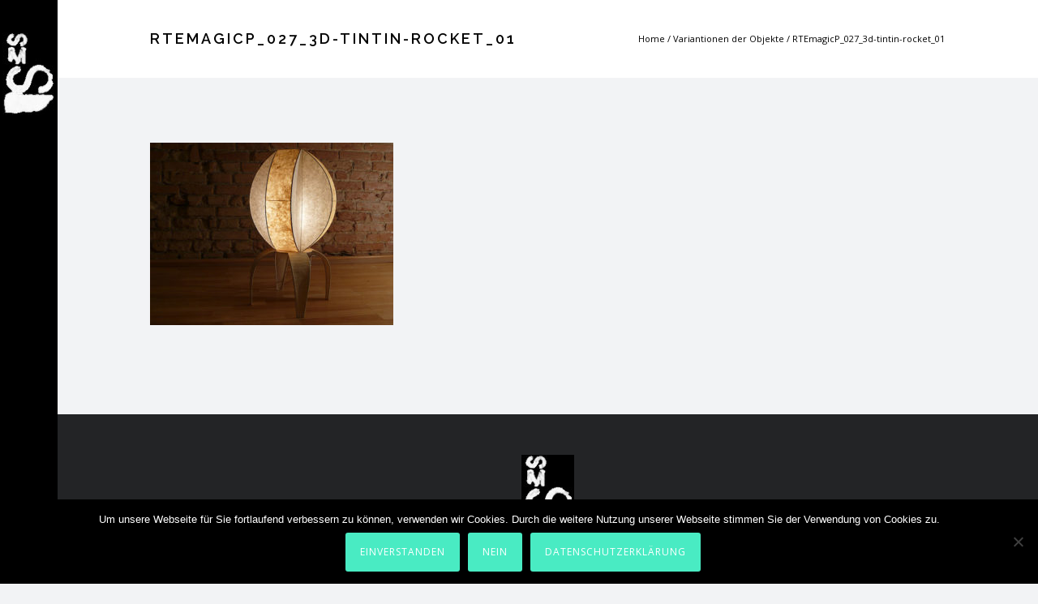

--- FILE ---
content_type: text/html; charset=utf-8
request_url: https://www.google.com/recaptcha/api2/anchor?ar=1&k=6Lee4r4UAAAAAIb-RxIlRwEFlOzJcUFLzLdIXDG8&co=aHR0cHM6Ly93d3cuc2lsdmlhLW1hcmlhLXNwaWVzcy5kZTo0NDM.&hl=en&v=PoyoqOPhxBO7pBk68S4YbpHZ&size=invisible&anchor-ms=20000&execute-ms=30000&cb=whx1tpevmhuh
body_size: 48878
content:
<!DOCTYPE HTML><html dir="ltr" lang="en"><head><meta http-equiv="Content-Type" content="text/html; charset=UTF-8">
<meta http-equiv="X-UA-Compatible" content="IE=edge">
<title>reCAPTCHA</title>
<style type="text/css">
/* cyrillic-ext */
@font-face {
  font-family: 'Roboto';
  font-style: normal;
  font-weight: 400;
  font-stretch: 100%;
  src: url(//fonts.gstatic.com/s/roboto/v48/KFO7CnqEu92Fr1ME7kSn66aGLdTylUAMa3GUBHMdazTgWw.woff2) format('woff2');
  unicode-range: U+0460-052F, U+1C80-1C8A, U+20B4, U+2DE0-2DFF, U+A640-A69F, U+FE2E-FE2F;
}
/* cyrillic */
@font-face {
  font-family: 'Roboto';
  font-style: normal;
  font-weight: 400;
  font-stretch: 100%;
  src: url(//fonts.gstatic.com/s/roboto/v48/KFO7CnqEu92Fr1ME7kSn66aGLdTylUAMa3iUBHMdazTgWw.woff2) format('woff2');
  unicode-range: U+0301, U+0400-045F, U+0490-0491, U+04B0-04B1, U+2116;
}
/* greek-ext */
@font-face {
  font-family: 'Roboto';
  font-style: normal;
  font-weight: 400;
  font-stretch: 100%;
  src: url(//fonts.gstatic.com/s/roboto/v48/KFO7CnqEu92Fr1ME7kSn66aGLdTylUAMa3CUBHMdazTgWw.woff2) format('woff2');
  unicode-range: U+1F00-1FFF;
}
/* greek */
@font-face {
  font-family: 'Roboto';
  font-style: normal;
  font-weight: 400;
  font-stretch: 100%;
  src: url(//fonts.gstatic.com/s/roboto/v48/KFO7CnqEu92Fr1ME7kSn66aGLdTylUAMa3-UBHMdazTgWw.woff2) format('woff2');
  unicode-range: U+0370-0377, U+037A-037F, U+0384-038A, U+038C, U+038E-03A1, U+03A3-03FF;
}
/* math */
@font-face {
  font-family: 'Roboto';
  font-style: normal;
  font-weight: 400;
  font-stretch: 100%;
  src: url(//fonts.gstatic.com/s/roboto/v48/KFO7CnqEu92Fr1ME7kSn66aGLdTylUAMawCUBHMdazTgWw.woff2) format('woff2');
  unicode-range: U+0302-0303, U+0305, U+0307-0308, U+0310, U+0312, U+0315, U+031A, U+0326-0327, U+032C, U+032F-0330, U+0332-0333, U+0338, U+033A, U+0346, U+034D, U+0391-03A1, U+03A3-03A9, U+03B1-03C9, U+03D1, U+03D5-03D6, U+03F0-03F1, U+03F4-03F5, U+2016-2017, U+2034-2038, U+203C, U+2040, U+2043, U+2047, U+2050, U+2057, U+205F, U+2070-2071, U+2074-208E, U+2090-209C, U+20D0-20DC, U+20E1, U+20E5-20EF, U+2100-2112, U+2114-2115, U+2117-2121, U+2123-214F, U+2190, U+2192, U+2194-21AE, U+21B0-21E5, U+21F1-21F2, U+21F4-2211, U+2213-2214, U+2216-22FF, U+2308-230B, U+2310, U+2319, U+231C-2321, U+2336-237A, U+237C, U+2395, U+239B-23B7, U+23D0, U+23DC-23E1, U+2474-2475, U+25AF, U+25B3, U+25B7, U+25BD, U+25C1, U+25CA, U+25CC, U+25FB, U+266D-266F, U+27C0-27FF, U+2900-2AFF, U+2B0E-2B11, U+2B30-2B4C, U+2BFE, U+3030, U+FF5B, U+FF5D, U+1D400-1D7FF, U+1EE00-1EEFF;
}
/* symbols */
@font-face {
  font-family: 'Roboto';
  font-style: normal;
  font-weight: 400;
  font-stretch: 100%;
  src: url(//fonts.gstatic.com/s/roboto/v48/KFO7CnqEu92Fr1ME7kSn66aGLdTylUAMaxKUBHMdazTgWw.woff2) format('woff2');
  unicode-range: U+0001-000C, U+000E-001F, U+007F-009F, U+20DD-20E0, U+20E2-20E4, U+2150-218F, U+2190, U+2192, U+2194-2199, U+21AF, U+21E6-21F0, U+21F3, U+2218-2219, U+2299, U+22C4-22C6, U+2300-243F, U+2440-244A, U+2460-24FF, U+25A0-27BF, U+2800-28FF, U+2921-2922, U+2981, U+29BF, U+29EB, U+2B00-2BFF, U+4DC0-4DFF, U+FFF9-FFFB, U+10140-1018E, U+10190-1019C, U+101A0, U+101D0-101FD, U+102E0-102FB, U+10E60-10E7E, U+1D2C0-1D2D3, U+1D2E0-1D37F, U+1F000-1F0FF, U+1F100-1F1AD, U+1F1E6-1F1FF, U+1F30D-1F30F, U+1F315, U+1F31C, U+1F31E, U+1F320-1F32C, U+1F336, U+1F378, U+1F37D, U+1F382, U+1F393-1F39F, U+1F3A7-1F3A8, U+1F3AC-1F3AF, U+1F3C2, U+1F3C4-1F3C6, U+1F3CA-1F3CE, U+1F3D4-1F3E0, U+1F3ED, U+1F3F1-1F3F3, U+1F3F5-1F3F7, U+1F408, U+1F415, U+1F41F, U+1F426, U+1F43F, U+1F441-1F442, U+1F444, U+1F446-1F449, U+1F44C-1F44E, U+1F453, U+1F46A, U+1F47D, U+1F4A3, U+1F4B0, U+1F4B3, U+1F4B9, U+1F4BB, U+1F4BF, U+1F4C8-1F4CB, U+1F4D6, U+1F4DA, U+1F4DF, U+1F4E3-1F4E6, U+1F4EA-1F4ED, U+1F4F7, U+1F4F9-1F4FB, U+1F4FD-1F4FE, U+1F503, U+1F507-1F50B, U+1F50D, U+1F512-1F513, U+1F53E-1F54A, U+1F54F-1F5FA, U+1F610, U+1F650-1F67F, U+1F687, U+1F68D, U+1F691, U+1F694, U+1F698, U+1F6AD, U+1F6B2, U+1F6B9-1F6BA, U+1F6BC, U+1F6C6-1F6CF, U+1F6D3-1F6D7, U+1F6E0-1F6EA, U+1F6F0-1F6F3, U+1F6F7-1F6FC, U+1F700-1F7FF, U+1F800-1F80B, U+1F810-1F847, U+1F850-1F859, U+1F860-1F887, U+1F890-1F8AD, U+1F8B0-1F8BB, U+1F8C0-1F8C1, U+1F900-1F90B, U+1F93B, U+1F946, U+1F984, U+1F996, U+1F9E9, U+1FA00-1FA6F, U+1FA70-1FA7C, U+1FA80-1FA89, U+1FA8F-1FAC6, U+1FACE-1FADC, U+1FADF-1FAE9, U+1FAF0-1FAF8, U+1FB00-1FBFF;
}
/* vietnamese */
@font-face {
  font-family: 'Roboto';
  font-style: normal;
  font-weight: 400;
  font-stretch: 100%;
  src: url(//fonts.gstatic.com/s/roboto/v48/KFO7CnqEu92Fr1ME7kSn66aGLdTylUAMa3OUBHMdazTgWw.woff2) format('woff2');
  unicode-range: U+0102-0103, U+0110-0111, U+0128-0129, U+0168-0169, U+01A0-01A1, U+01AF-01B0, U+0300-0301, U+0303-0304, U+0308-0309, U+0323, U+0329, U+1EA0-1EF9, U+20AB;
}
/* latin-ext */
@font-face {
  font-family: 'Roboto';
  font-style: normal;
  font-weight: 400;
  font-stretch: 100%;
  src: url(//fonts.gstatic.com/s/roboto/v48/KFO7CnqEu92Fr1ME7kSn66aGLdTylUAMa3KUBHMdazTgWw.woff2) format('woff2');
  unicode-range: U+0100-02BA, U+02BD-02C5, U+02C7-02CC, U+02CE-02D7, U+02DD-02FF, U+0304, U+0308, U+0329, U+1D00-1DBF, U+1E00-1E9F, U+1EF2-1EFF, U+2020, U+20A0-20AB, U+20AD-20C0, U+2113, U+2C60-2C7F, U+A720-A7FF;
}
/* latin */
@font-face {
  font-family: 'Roboto';
  font-style: normal;
  font-weight: 400;
  font-stretch: 100%;
  src: url(//fonts.gstatic.com/s/roboto/v48/KFO7CnqEu92Fr1ME7kSn66aGLdTylUAMa3yUBHMdazQ.woff2) format('woff2');
  unicode-range: U+0000-00FF, U+0131, U+0152-0153, U+02BB-02BC, U+02C6, U+02DA, U+02DC, U+0304, U+0308, U+0329, U+2000-206F, U+20AC, U+2122, U+2191, U+2193, U+2212, U+2215, U+FEFF, U+FFFD;
}
/* cyrillic-ext */
@font-face {
  font-family: 'Roboto';
  font-style: normal;
  font-weight: 500;
  font-stretch: 100%;
  src: url(//fonts.gstatic.com/s/roboto/v48/KFO7CnqEu92Fr1ME7kSn66aGLdTylUAMa3GUBHMdazTgWw.woff2) format('woff2');
  unicode-range: U+0460-052F, U+1C80-1C8A, U+20B4, U+2DE0-2DFF, U+A640-A69F, U+FE2E-FE2F;
}
/* cyrillic */
@font-face {
  font-family: 'Roboto';
  font-style: normal;
  font-weight: 500;
  font-stretch: 100%;
  src: url(//fonts.gstatic.com/s/roboto/v48/KFO7CnqEu92Fr1ME7kSn66aGLdTylUAMa3iUBHMdazTgWw.woff2) format('woff2');
  unicode-range: U+0301, U+0400-045F, U+0490-0491, U+04B0-04B1, U+2116;
}
/* greek-ext */
@font-face {
  font-family: 'Roboto';
  font-style: normal;
  font-weight: 500;
  font-stretch: 100%;
  src: url(//fonts.gstatic.com/s/roboto/v48/KFO7CnqEu92Fr1ME7kSn66aGLdTylUAMa3CUBHMdazTgWw.woff2) format('woff2');
  unicode-range: U+1F00-1FFF;
}
/* greek */
@font-face {
  font-family: 'Roboto';
  font-style: normal;
  font-weight: 500;
  font-stretch: 100%;
  src: url(//fonts.gstatic.com/s/roboto/v48/KFO7CnqEu92Fr1ME7kSn66aGLdTylUAMa3-UBHMdazTgWw.woff2) format('woff2');
  unicode-range: U+0370-0377, U+037A-037F, U+0384-038A, U+038C, U+038E-03A1, U+03A3-03FF;
}
/* math */
@font-face {
  font-family: 'Roboto';
  font-style: normal;
  font-weight: 500;
  font-stretch: 100%;
  src: url(//fonts.gstatic.com/s/roboto/v48/KFO7CnqEu92Fr1ME7kSn66aGLdTylUAMawCUBHMdazTgWw.woff2) format('woff2');
  unicode-range: U+0302-0303, U+0305, U+0307-0308, U+0310, U+0312, U+0315, U+031A, U+0326-0327, U+032C, U+032F-0330, U+0332-0333, U+0338, U+033A, U+0346, U+034D, U+0391-03A1, U+03A3-03A9, U+03B1-03C9, U+03D1, U+03D5-03D6, U+03F0-03F1, U+03F4-03F5, U+2016-2017, U+2034-2038, U+203C, U+2040, U+2043, U+2047, U+2050, U+2057, U+205F, U+2070-2071, U+2074-208E, U+2090-209C, U+20D0-20DC, U+20E1, U+20E5-20EF, U+2100-2112, U+2114-2115, U+2117-2121, U+2123-214F, U+2190, U+2192, U+2194-21AE, U+21B0-21E5, U+21F1-21F2, U+21F4-2211, U+2213-2214, U+2216-22FF, U+2308-230B, U+2310, U+2319, U+231C-2321, U+2336-237A, U+237C, U+2395, U+239B-23B7, U+23D0, U+23DC-23E1, U+2474-2475, U+25AF, U+25B3, U+25B7, U+25BD, U+25C1, U+25CA, U+25CC, U+25FB, U+266D-266F, U+27C0-27FF, U+2900-2AFF, U+2B0E-2B11, U+2B30-2B4C, U+2BFE, U+3030, U+FF5B, U+FF5D, U+1D400-1D7FF, U+1EE00-1EEFF;
}
/* symbols */
@font-face {
  font-family: 'Roboto';
  font-style: normal;
  font-weight: 500;
  font-stretch: 100%;
  src: url(//fonts.gstatic.com/s/roboto/v48/KFO7CnqEu92Fr1ME7kSn66aGLdTylUAMaxKUBHMdazTgWw.woff2) format('woff2');
  unicode-range: U+0001-000C, U+000E-001F, U+007F-009F, U+20DD-20E0, U+20E2-20E4, U+2150-218F, U+2190, U+2192, U+2194-2199, U+21AF, U+21E6-21F0, U+21F3, U+2218-2219, U+2299, U+22C4-22C6, U+2300-243F, U+2440-244A, U+2460-24FF, U+25A0-27BF, U+2800-28FF, U+2921-2922, U+2981, U+29BF, U+29EB, U+2B00-2BFF, U+4DC0-4DFF, U+FFF9-FFFB, U+10140-1018E, U+10190-1019C, U+101A0, U+101D0-101FD, U+102E0-102FB, U+10E60-10E7E, U+1D2C0-1D2D3, U+1D2E0-1D37F, U+1F000-1F0FF, U+1F100-1F1AD, U+1F1E6-1F1FF, U+1F30D-1F30F, U+1F315, U+1F31C, U+1F31E, U+1F320-1F32C, U+1F336, U+1F378, U+1F37D, U+1F382, U+1F393-1F39F, U+1F3A7-1F3A8, U+1F3AC-1F3AF, U+1F3C2, U+1F3C4-1F3C6, U+1F3CA-1F3CE, U+1F3D4-1F3E0, U+1F3ED, U+1F3F1-1F3F3, U+1F3F5-1F3F7, U+1F408, U+1F415, U+1F41F, U+1F426, U+1F43F, U+1F441-1F442, U+1F444, U+1F446-1F449, U+1F44C-1F44E, U+1F453, U+1F46A, U+1F47D, U+1F4A3, U+1F4B0, U+1F4B3, U+1F4B9, U+1F4BB, U+1F4BF, U+1F4C8-1F4CB, U+1F4D6, U+1F4DA, U+1F4DF, U+1F4E3-1F4E6, U+1F4EA-1F4ED, U+1F4F7, U+1F4F9-1F4FB, U+1F4FD-1F4FE, U+1F503, U+1F507-1F50B, U+1F50D, U+1F512-1F513, U+1F53E-1F54A, U+1F54F-1F5FA, U+1F610, U+1F650-1F67F, U+1F687, U+1F68D, U+1F691, U+1F694, U+1F698, U+1F6AD, U+1F6B2, U+1F6B9-1F6BA, U+1F6BC, U+1F6C6-1F6CF, U+1F6D3-1F6D7, U+1F6E0-1F6EA, U+1F6F0-1F6F3, U+1F6F7-1F6FC, U+1F700-1F7FF, U+1F800-1F80B, U+1F810-1F847, U+1F850-1F859, U+1F860-1F887, U+1F890-1F8AD, U+1F8B0-1F8BB, U+1F8C0-1F8C1, U+1F900-1F90B, U+1F93B, U+1F946, U+1F984, U+1F996, U+1F9E9, U+1FA00-1FA6F, U+1FA70-1FA7C, U+1FA80-1FA89, U+1FA8F-1FAC6, U+1FACE-1FADC, U+1FADF-1FAE9, U+1FAF0-1FAF8, U+1FB00-1FBFF;
}
/* vietnamese */
@font-face {
  font-family: 'Roboto';
  font-style: normal;
  font-weight: 500;
  font-stretch: 100%;
  src: url(//fonts.gstatic.com/s/roboto/v48/KFO7CnqEu92Fr1ME7kSn66aGLdTylUAMa3OUBHMdazTgWw.woff2) format('woff2');
  unicode-range: U+0102-0103, U+0110-0111, U+0128-0129, U+0168-0169, U+01A0-01A1, U+01AF-01B0, U+0300-0301, U+0303-0304, U+0308-0309, U+0323, U+0329, U+1EA0-1EF9, U+20AB;
}
/* latin-ext */
@font-face {
  font-family: 'Roboto';
  font-style: normal;
  font-weight: 500;
  font-stretch: 100%;
  src: url(//fonts.gstatic.com/s/roboto/v48/KFO7CnqEu92Fr1ME7kSn66aGLdTylUAMa3KUBHMdazTgWw.woff2) format('woff2');
  unicode-range: U+0100-02BA, U+02BD-02C5, U+02C7-02CC, U+02CE-02D7, U+02DD-02FF, U+0304, U+0308, U+0329, U+1D00-1DBF, U+1E00-1E9F, U+1EF2-1EFF, U+2020, U+20A0-20AB, U+20AD-20C0, U+2113, U+2C60-2C7F, U+A720-A7FF;
}
/* latin */
@font-face {
  font-family: 'Roboto';
  font-style: normal;
  font-weight: 500;
  font-stretch: 100%;
  src: url(//fonts.gstatic.com/s/roboto/v48/KFO7CnqEu92Fr1ME7kSn66aGLdTylUAMa3yUBHMdazQ.woff2) format('woff2');
  unicode-range: U+0000-00FF, U+0131, U+0152-0153, U+02BB-02BC, U+02C6, U+02DA, U+02DC, U+0304, U+0308, U+0329, U+2000-206F, U+20AC, U+2122, U+2191, U+2193, U+2212, U+2215, U+FEFF, U+FFFD;
}
/* cyrillic-ext */
@font-face {
  font-family: 'Roboto';
  font-style: normal;
  font-weight: 900;
  font-stretch: 100%;
  src: url(//fonts.gstatic.com/s/roboto/v48/KFO7CnqEu92Fr1ME7kSn66aGLdTylUAMa3GUBHMdazTgWw.woff2) format('woff2');
  unicode-range: U+0460-052F, U+1C80-1C8A, U+20B4, U+2DE0-2DFF, U+A640-A69F, U+FE2E-FE2F;
}
/* cyrillic */
@font-face {
  font-family: 'Roboto';
  font-style: normal;
  font-weight: 900;
  font-stretch: 100%;
  src: url(//fonts.gstatic.com/s/roboto/v48/KFO7CnqEu92Fr1ME7kSn66aGLdTylUAMa3iUBHMdazTgWw.woff2) format('woff2');
  unicode-range: U+0301, U+0400-045F, U+0490-0491, U+04B0-04B1, U+2116;
}
/* greek-ext */
@font-face {
  font-family: 'Roboto';
  font-style: normal;
  font-weight: 900;
  font-stretch: 100%;
  src: url(//fonts.gstatic.com/s/roboto/v48/KFO7CnqEu92Fr1ME7kSn66aGLdTylUAMa3CUBHMdazTgWw.woff2) format('woff2');
  unicode-range: U+1F00-1FFF;
}
/* greek */
@font-face {
  font-family: 'Roboto';
  font-style: normal;
  font-weight: 900;
  font-stretch: 100%;
  src: url(//fonts.gstatic.com/s/roboto/v48/KFO7CnqEu92Fr1ME7kSn66aGLdTylUAMa3-UBHMdazTgWw.woff2) format('woff2');
  unicode-range: U+0370-0377, U+037A-037F, U+0384-038A, U+038C, U+038E-03A1, U+03A3-03FF;
}
/* math */
@font-face {
  font-family: 'Roboto';
  font-style: normal;
  font-weight: 900;
  font-stretch: 100%;
  src: url(//fonts.gstatic.com/s/roboto/v48/KFO7CnqEu92Fr1ME7kSn66aGLdTylUAMawCUBHMdazTgWw.woff2) format('woff2');
  unicode-range: U+0302-0303, U+0305, U+0307-0308, U+0310, U+0312, U+0315, U+031A, U+0326-0327, U+032C, U+032F-0330, U+0332-0333, U+0338, U+033A, U+0346, U+034D, U+0391-03A1, U+03A3-03A9, U+03B1-03C9, U+03D1, U+03D5-03D6, U+03F0-03F1, U+03F4-03F5, U+2016-2017, U+2034-2038, U+203C, U+2040, U+2043, U+2047, U+2050, U+2057, U+205F, U+2070-2071, U+2074-208E, U+2090-209C, U+20D0-20DC, U+20E1, U+20E5-20EF, U+2100-2112, U+2114-2115, U+2117-2121, U+2123-214F, U+2190, U+2192, U+2194-21AE, U+21B0-21E5, U+21F1-21F2, U+21F4-2211, U+2213-2214, U+2216-22FF, U+2308-230B, U+2310, U+2319, U+231C-2321, U+2336-237A, U+237C, U+2395, U+239B-23B7, U+23D0, U+23DC-23E1, U+2474-2475, U+25AF, U+25B3, U+25B7, U+25BD, U+25C1, U+25CA, U+25CC, U+25FB, U+266D-266F, U+27C0-27FF, U+2900-2AFF, U+2B0E-2B11, U+2B30-2B4C, U+2BFE, U+3030, U+FF5B, U+FF5D, U+1D400-1D7FF, U+1EE00-1EEFF;
}
/* symbols */
@font-face {
  font-family: 'Roboto';
  font-style: normal;
  font-weight: 900;
  font-stretch: 100%;
  src: url(//fonts.gstatic.com/s/roboto/v48/KFO7CnqEu92Fr1ME7kSn66aGLdTylUAMaxKUBHMdazTgWw.woff2) format('woff2');
  unicode-range: U+0001-000C, U+000E-001F, U+007F-009F, U+20DD-20E0, U+20E2-20E4, U+2150-218F, U+2190, U+2192, U+2194-2199, U+21AF, U+21E6-21F0, U+21F3, U+2218-2219, U+2299, U+22C4-22C6, U+2300-243F, U+2440-244A, U+2460-24FF, U+25A0-27BF, U+2800-28FF, U+2921-2922, U+2981, U+29BF, U+29EB, U+2B00-2BFF, U+4DC0-4DFF, U+FFF9-FFFB, U+10140-1018E, U+10190-1019C, U+101A0, U+101D0-101FD, U+102E0-102FB, U+10E60-10E7E, U+1D2C0-1D2D3, U+1D2E0-1D37F, U+1F000-1F0FF, U+1F100-1F1AD, U+1F1E6-1F1FF, U+1F30D-1F30F, U+1F315, U+1F31C, U+1F31E, U+1F320-1F32C, U+1F336, U+1F378, U+1F37D, U+1F382, U+1F393-1F39F, U+1F3A7-1F3A8, U+1F3AC-1F3AF, U+1F3C2, U+1F3C4-1F3C6, U+1F3CA-1F3CE, U+1F3D4-1F3E0, U+1F3ED, U+1F3F1-1F3F3, U+1F3F5-1F3F7, U+1F408, U+1F415, U+1F41F, U+1F426, U+1F43F, U+1F441-1F442, U+1F444, U+1F446-1F449, U+1F44C-1F44E, U+1F453, U+1F46A, U+1F47D, U+1F4A3, U+1F4B0, U+1F4B3, U+1F4B9, U+1F4BB, U+1F4BF, U+1F4C8-1F4CB, U+1F4D6, U+1F4DA, U+1F4DF, U+1F4E3-1F4E6, U+1F4EA-1F4ED, U+1F4F7, U+1F4F9-1F4FB, U+1F4FD-1F4FE, U+1F503, U+1F507-1F50B, U+1F50D, U+1F512-1F513, U+1F53E-1F54A, U+1F54F-1F5FA, U+1F610, U+1F650-1F67F, U+1F687, U+1F68D, U+1F691, U+1F694, U+1F698, U+1F6AD, U+1F6B2, U+1F6B9-1F6BA, U+1F6BC, U+1F6C6-1F6CF, U+1F6D3-1F6D7, U+1F6E0-1F6EA, U+1F6F0-1F6F3, U+1F6F7-1F6FC, U+1F700-1F7FF, U+1F800-1F80B, U+1F810-1F847, U+1F850-1F859, U+1F860-1F887, U+1F890-1F8AD, U+1F8B0-1F8BB, U+1F8C0-1F8C1, U+1F900-1F90B, U+1F93B, U+1F946, U+1F984, U+1F996, U+1F9E9, U+1FA00-1FA6F, U+1FA70-1FA7C, U+1FA80-1FA89, U+1FA8F-1FAC6, U+1FACE-1FADC, U+1FADF-1FAE9, U+1FAF0-1FAF8, U+1FB00-1FBFF;
}
/* vietnamese */
@font-face {
  font-family: 'Roboto';
  font-style: normal;
  font-weight: 900;
  font-stretch: 100%;
  src: url(//fonts.gstatic.com/s/roboto/v48/KFO7CnqEu92Fr1ME7kSn66aGLdTylUAMa3OUBHMdazTgWw.woff2) format('woff2');
  unicode-range: U+0102-0103, U+0110-0111, U+0128-0129, U+0168-0169, U+01A0-01A1, U+01AF-01B0, U+0300-0301, U+0303-0304, U+0308-0309, U+0323, U+0329, U+1EA0-1EF9, U+20AB;
}
/* latin-ext */
@font-face {
  font-family: 'Roboto';
  font-style: normal;
  font-weight: 900;
  font-stretch: 100%;
  src: url(//fonts.gstatic.com/s/roboto/v48/KFO7CnqEu92Fr1ME7kSn66aGLdTylUAMa3KUBHMdazTgWw.woff2) format('woff2');
  unicode-range: U+0100-02BA, U+02BD-02C5, U+02C7-02CC, U+02CE-02D7, U+02DD-02FF, U+0304, U+0308, U+0329, U+1D00-1DBF, U+1E00-1E9F, U+1EF2-1EFF, U+2020, U+20A0-20AB, U+20AD-20C0, U+2113, U+2C60-2C7F, U+A720-A7FF;
}
/* latin */
@font-face {
  font-family: 'Roboto';
  font-style: normal;
  font-weight: 900;
  font-stretch: 100%;
  src: url(//fonts.gstatic.com/s/roboto/v48/KFO7CnqEu92Fr1ME7kSn66aGLdTylUAMa3yUBHMdazQ.woff2) format('woff2');
  unicode-range: U+0000-00FF, U+0131, U+0152-0153, U+02BB-02BC, U+02C6, U+02DA, U+02DC, U+0304, U+0308, U+0329, U+2000-206F, U+20AC, U+2122, U+2191, U+2193, U+2212, U+2215, U+FEFF, U+FFFD;
}

</style>
<link rel="stylesheet" type="text/css" href="https://www.gstatic.com/recaptcha/releases/PoyoqOPhxBO7pBk68S4YbpHZ/styles__ltr.css">
<script nonce="Rck7eW0cZlTFl2-ENTftnw" type="text/javascript">window['__recaptcha_api'] = 'https://www.google.com/recaptcha/api2/';</script>
<script type="text/javascript" src="https://www.gstatic.com/recaptcha/releases/PoyoqOPhxBO7pBk68S4YbpHZ/recaptcha__en.js" nonce="Rck7eW0cZlTFl2-ENTftnw">
      
    </script></head>
<body><div id="rc-anchor-alert" class="rc-anchor-alert"></div>
<input type="hidden" id="recaptcha-token" value="[base64]">
<script type="text/javascript" nonce="Rck7eW0cZlTFl2-ENTftnw">
      recaptcha.anchor.Main.init("[\x22ainput\x22,[\x22bgdata\x22,\x22\x22,\[base64]/[base64]/MjU1Ong/[base64]/[base64]/[base64]/[base64]/[base64]/[base64]/[base64]/[base64]/[base64]/[base64]/[base64]/[base64]/[base64]/[base64]/[base64]\\u003d\x22,\[base64]\\u003d\x22,\x22wq3Cg8KHH29cehnCrsKTwrZTw5HCjsOYdMOyVsK0w4TCrgBZO3rDlzgawpsxw4LDnsOZWCpxwo/Cp1dhw53ChcO+H8OUY8KbVD1Jw67Dgw7Ck0fCskZwR8K6w51sZyEywo9MbhLCsBMaT8KlwrLCvxdTw5PCkAnClcOZwrjDuzfDo8KnD8Khw6vCsw3DnMOKwpzCsULCoS96wqohwpcpBEvCs8Oww5nDpMOjdcO2ACHCqMOseTQMw5oeTgnDgR/CkWw5DMOqYUrDslLCmcKawo3ClsKld3YzwrrDscK8wowxw5otw7nDkizCpsKsw7F3w5Vtw5JAwoZ+HMKlCUTDg8O8wrLDtsOkEMKdw7DDnH8SfMOYY2/Dr11cR8KJG8O3w6ZUYFhLwoc7wr7Cj8OqSn/DrMKSFsOsHMOIw7nCqTJ/f8KfwqpiHEnCtDfCkiDDrcKVwo9uGm7CmMKKwqzDvjpfYsOSw4/DgMKFSEvDscORwr40MHF1w6oWw7HDicOsGcOWw5zClMK5w4MWw4xvwqUAw7HDl8K3RcObRkTCm8KjRFQtFmDCoChkRznCpMKEcsOpwqwuw5Frw5xOw7fCtcKdwoROw6/CqMKaw6h4w6HDi8OkwpstA8OlNcOtXcOJCnZJIQTChsOUPcKkw4fDh8Kbw7XCoGkewpPCu0URKFHCjV3DhF7CssOZRB7Cr8KVCQETw5PCjsKiwqR/[base64]/w6c1w5HCkTRPFhvCoMO2w5xRdsKxw6TDlMKrw6LChhoKwox4Shs1XHovwpgtwrxBw691B8KDEMOgw4jDjW1FDMOhw77Dv8KiEE5Rw67Cl3PDnGfDmyXCt8KpawZ7M8O7ccOuw7VewqPCo1vCosOew5jCqsOKw50UdUF/[base64]/DsRgqRMKdwqrDvlbCm8OUw7QRwplRwpvClMOJw5DCrDBow4x5woZPw67DvxLCm1J7Xnd5K8KPwocFRcK9w6nDin/CssKZw5R1P8OWCCnDpMKzKiJvfi8Aw7hYwrVBMEnDicOsJ2jDrMKEc30mwr4wEsOOw5LDlRXCvUnChyPDlMK2woTDp8OLacKDUknCrHdqw6dlcsK5w4Epw64RJsKdAQDDkcKTZMKbw5/DuMKmGWMXFMO7woTCm2N4wrfCiBzCpcKpBcKBJB3Di0bDvTLDscK/[base64]/DisOMJsKGGTHDqhgdZMOBwpfDksOEw7hBa8OOM8OTwoDDnsOvSXlVw6PCm3/DjsO/CcOMwrPCiz/CnRFvScONHQZRFcO5w5Niw5IhwqTCqMOGPgx5w4DCuwXDjcKVSxNBw5DCizrCoMO9wrLDmU3CryARNBfDmhY6JMKhwoHCpjfDkcOINQrCjQdsC0R6VsKIfU/CkcOTwqtCwooMw6dUKcKEwrXDhcO/wozDjG7CvlohKMKyEsOdM1TCr8OtSQ0FU8Kic01fOTDDoMOuwp3DhF/Dq8Khw4chw7UewrMAwokkQE7DmcOMO8KbT8OfBcKpSMKawr0mw7wCcD8bYk01w7jDlkHDizgHwqnCtMKpbyAGMA7DlsK9JiVVGsKWKDnCicKDPAoWwqFiwrLChMO3R3DChBTDqcK0wqvCjsKBZxHCp3/Dt2HClMOTGUDDiDkPPTHCkCpPw5HDqsOdAArCuhx7w5bCi8K1w4XCtcKXXn92QAE9PcKhwpAgIMOsEExHw5Adw4fChSzDlsO0w7ckSz9lwox/wpd1w43Dp0vDrMO6w6FjwrwFw63Cil8BNDfDkBjCgDd9NRtDdMKswpA0fcKLw7zDisKQO8O5wqTCk8OIPD9uNBTDpcOywrITRj7DkV0uBAgDHsO3Ki3DkMKqwqtOUxp0YxXDkMK8D8KFP8Kgwp/DjsObG0nDmnbCghU3w6vDiMO3VVzClRQsTGLDpgghw58kCsOFNTrDsDzDisKRUX8sE0HDiwEOw5Q/J3YGwqxxwo8VRk7CvMObwrDClHcjbcKsN8KiQMOCVEMgFMKtKcK+wrUiw5vCtBhKMgrDsTs9I8OQIXhkLg0oBGwEHx/CokjDkk/DrSYfwrQowrd0WcKEMUsvAMKyw6rCl8O5w5DCtT5Uw5cGTsKbYMOYaH3Cj1hnw557AUfDhg7CvcOew5zCiglxdWbCgC9LJMKOwpIdF2R+aX4TQ29XbVXDpHfDlcKnBDPCkxXChRfDsCXCpzbCnhjCrQTDtcOWJsKjOGPDssO/[base64]/w7TDqGYjC8K5wo7DrsOwO8OkwqAkw5TDt8OUw4bDisOfwozCqsODOjsUSTokw5xPLsOoCMK8XE52QTxcw7DDsMO8wpogwpDDmDMHwpsjwq/[base64]/JcOdwqh1w5bCoMO/[base64]/[base64]/w4MewpjClik/wo9uw5TDpSvDrGEBH8OJBsOoDidhwqMbfMKMKMOYKh19BC3DgQfDpBfCllXDmcK/bcOawoPCuRU4wpR+WsOMC1TChMKVwodAfmRUw7JIw7x9M8OywqkYPUrDlDskw5xwwqs7XFgGw73DrcOuQmnCkS/[base64]/DnTJYeifCtMO/[base64]/[base64]/Dom0rw60RTA1vJyMhwo0FCHkCIhkuUFDCjRJIw7fDqA7CisK1w4jCgFFAI0Yewp3Cm0vDv8OOw7tzw6NNw6fDl8KNwp07cwXCmcK+wr8UwptqwobCqMKYw5/Dpl5HaQ5Gw7FVDVE/Rg/DnMK+wq4qRGhKZH8gwrrCi3PDqWTDgWrCqyLDocKVejFPw63DigUew53Ci8OdKhPDocONMsKTwoB0TsKqw5QTBUbDpirCjnvDpltFwpl/w70DdcKvw74Nwr5SLBZIw4HDtS/DnmZsw4BJWmrDhsKVcD8fwqwsT8OxV8OgwobCqsKyeFw+wqoewr55DsOEw40RC8K/w59xTsKtw44aI8Orw58HI8KMVMORIsO7SMOIXcOBYnLCosK6wrx4wrPDp2DDl3PChMO/wocbUAoNIXbDgMOSwpjDmVvCuMOnbMKEQiwCSsKdwrBeGMOaw4kHQcOVwrpBUcO9O8O6w5EDKMKXA8K2wpzCt2kjw44ODDrDg3LDiMKwwovDnDU1XRjCosOrw58/w6PCrMO7w47DmVLCtAwTGkgiGMOZwpJ0ZsKfw7zCi8KGOcO/[base64]/wrVNwq/DlcO8wrHDs3/[base64]/DvhlRw5nDojEMw7HCilfClmpFRnZWcsO/Z1FLYGzDnj3CucO8woHDlsOrFxbCi1bCmx0gSRvCjMORw7F6w5xaw7RZwqZtRjTCoVTDvsO+UcO0J8KTMmM/wpHDsCo5wpzCiSnCu8OlEMO3eAjCj8ODwrbDqcKCw40EwpXCgsOKwprCgHNiwr5pNnDDvcOJw4rCtcKFSAcAZyodwqp5Z8KNwo5Zf8OTwrbDjMO/wr3DncKew5xHw6rDncObw4dowrl4wqPCiSYgfMKNRXdKwojDocOWwrB3w55lw7rCvhtRQ8O+DsOYOx8rI2pSYFE4WVrClT3CoALCi8KWw6QNw4DDqMKiVihMWx1xwq8vCsO9wqXDi8OQwph/[base64]/DssKTKVB/EGUzZ8OCB3ssw7JwAsOXw77CjwxiKnfCvAfCojYwfsKCwpx/YmE8aQDCq8K3wqgQLsK3RMO7ayoUw7FWwq/[base64]/CnsKSwozDncKcwprCoXxwN8K+wrLCsHATw5DCpcOlEsOjw7rCuMO8U2xrw6jCknkhwp7CgMOhfnoHYcKnSTjDscOowpfDjyNnPMKIF0nDucK9eDYmX8OLX0Jlw5fCjDkhw5tnKlTDmcKSwoXDucOlw4jDhMOhbsO5w7fCq8KObsOzw7vDi8Kiw7/Drxw0BcOBw4rDncODw54uP2EAKsOzwpLDlxZTw6Fjw7LDlElkwq/[base64]/wrBww7/Dm8Ouw5Nlw6HDjk4yw4MWEcKLWcOcU8K0wo7CqsKONDDCqHlKwr4TwrcIw4Y7w4lGaMKbw5bClRoREMO1D2nDssKXMifDjUV6UxXDvgvDuV/DqcKDwqRJw7dmDjDCqSIowqTDncKTw4t4PMKXThDDvhjDvMOfw4Y4WMOTw6ZscsK1wrHCmsKEwr3Dv8KVwq0Cw5ckd8OIwospwp/ClTZgPcO1w6DCswokwrTDg8O1BhBZwqQ+w6PDosKSwqRMfMKpwrZBwr/Do8OyUcKWAsOww5MzCjPCjcONw7tNCy7Dh03CjykDw4rCqlA1wo/CnMO0KsKHChgEwoTDr8KrK2LDicKbC0/DpXDDqDXDiCMZUsONE8KcR8Obw6t6w4cLwrDDo8KZwqrDrxLDlMKywogbw7fCm2/CgnISaFEeRx/[base64]/w7RHJcOtWQ/DpyrDlcK7BmLCtHYYMcO3wq5fw7HCqsOQZ3DCpjh4GMKQC8OnKA0hwqMlOMOPKsO5QsOXwq97wp9/[base64]/Cnx3ChsOoEsORwrBwXWrDvSXDksOZwrXDuMOaw6zCrUfDhMO7wq0pEcKYccKTDmARw44Bw4IhWCU1JsOFAiHDgwnDt8O8ESfCpwrDv2wsKMO2wonCpcOXw51Nw78Kw6JzXcOOQ8KYUMKDwq4rf8ODwrQ6GTzCscK2QsKuwq3ClcOiM8KPISPCjkFKw5tMdj/[base64]/DrMOxw65KwpnCpsOsKXBefcObwrvDk8KfBsOxw7lIw70yw6NrN8ONw5bCqMONw6jDh8Opw6MEE8OsLUjDiDdmwpEWw74OK8KHLzpdOwnDtsK9WBhZMHhwwoofwq7Duz/[base64]/DkAQtwqvCu2TCucOVAnsiSTbChD3Du8KlwrLCk8KKMG7Cs2zCmcOWdcO8wprCrxJOwpIjAsKINAIoccOkw40dwq/Dj3lDZsKSXxdlw53DvMKAwo/Ds8OuwrfCocK0wrcKCsK/wqtRwoHCqcKUHBFSw5jDgMKHw7jCo8KWSsOUw4lJKw07w7gvw7lgOEolw4crAsKDwoU9BAXCuix8S37Dm8KGw4bDsMKyw4NCbx/CvQ/ChS7Dm8OaD3XCngfCisKnw5RDwqHDr8KKX8OFw7EzHkxYwobDlsKLUBpmPcOwbMO1OWLCu8OcwoNKFMOmPCBSwqnCq8OIRMKAw5rDhmjCiX0EfDUrQljDtMKRwqnCsxwtfsOSQsOWw6bDp8OBcMOLw704LMOtwrQ/wp9pwqbCrMKBLMKbwo/Dp8KfLMOBw7bDqcOHwoTDhE3DnXRUw5VvdsKHwpfCjsKnWsKSw7/Dv8OECxQRw7HDksOsVMKiZsKxw68FEsOZR8ONw49qLsKrUhACwrrCisOKVzd2F8OwwoLCvi94bx7CvMOPIcOwSlEMe2bCksKZCx0daEsTV8KkcG7Cn8OkSsKvb8KAwpDCicKdcxLClRNkw7XDksKgwpPDksOaH1TDsF/Dl8O0wr0ebg7CssObw5zCuMKzEsKnw6AnL17Cr0tPEEvDnMOCEj/Dr1nDlR8EwrhyBTLCtlIOw6LDnyEXwoDDhsOTw6HCjDLDvsKBw5pFwoHDt8OCw40mw69xwpHDmh3CpMOHJ3glf8KiKSdBN8OvwpnCrcO6w5LCv8Kfw5/[base64]/Cv0pLw6/CjcOdw61oB8KLNGnCj8KQWXVOw4bCsjhIVMOLwph6c8K0w6IIwpwWw48Ewp0pa8K4w7vCqcK5wo/DscKNBHjDqG7Ds07CnBZMwrfCnCg/fMKnw5p7aMKVEz55DT9IKMO7wonDmMKzw7nCtMKrX8KFG38nDcKtTk4+wrjDqMOpw4XCrMOZw7Miw7FDCMOmwrzDjFrDpWYOw49bw4lSw7vCgEUZUWdqwpl+w4rCgMKyUGUFXsODw4UcOmBKwq5mwocFB0xmwp/[base64]/DrsOdwo/[base64]/f0YANVvDgVg9wp7Dk3nChWDCosO4woFCw4lbMsK1XMOqHsKmw7tFeBPDjMKIw4ZNWsOcfxDCjMKawo/DksOPDj/[base64]/DgMOZwoLCr8KTw6TDoMKywoAVwp7DmhUswrg5FBZpdsKgw5TDuBTChh3CqR5gw7TDkMOtJG7CmwllXmzCsH7CmU8xwolzw4bDtcKKw4TDu27DlMKdw5HCv8Oww5pHJMO8BMOwGz1pPV0KXsOmw41VwrZHwqkOw4oKw6k8w5Iow47DkcOACShJwoRfZAfDo8OHCsKtw6/CrcKSD8O5Mw3DgSPCkMKYGh3CksKcwpLCsMKpT8OQbcKzEsKAUzzDn8KDSg0Xw7FEL8Okw7EfwpjDl8KvLDB1w705ZMKbUsOgImfCizPDksKnIMOwaMOdbMOeUlNEw4YSwqUYwr9oXsKWwqrCrlvCgcKOw5XClcK6wq3CjcKGw47Dq8Olw4/DjjtXfE0ZW8KMwpg6T1bCvWPDuXfChcOCCcKAw6t/WMO0UcKhdcK2S2F0BcOpCE1YORjDnwPDnCV1AcOKw4bDj8OAw4M+EULDjn8dwqbDqQPCu399wr3CnMKqECDCh2/CgMO8Dk/Dm2rClcONHsOVAcKaw43DvMKCwrsyw7TCpcOxcjnDsxTCnX3Cj2NKw5vCnmAVQEolLMOjXsK9w7DDksKFIMOAwr1JbsO2w6LDrsKuw6zDj8K2wpLCrj/CmxfCt0xCZFLDmGnDgA/CucOYdsKFVXcMdVzCocOQC1PDpsK+w5nDlMOnLR01wp/DpSzDrsKuw5JBw5Q4LsK6I8K0QsKfExDDgmTCksO6Y0BLwq1Vw7tswpbDoAVka2MaQMOtw78eTBfCr8KmbMKAQMKZw6tRw47DnXDDmQPClnjDh8OPLsObHmh/[base64]/DpsK7w4nDhEZBOFspw4fDs0fDkXg6BwRjX8KYwoIcXMOBw4zDoShMG8O1wrPClsKCY8OnBsOHwoBpacOiGxENT8Ogw5XCocKOwotlw5pIWS3CkA7DmsKjw57DhcOEKx5bflICEGnDgHjCjBfDuBRawpbCqkHCtiLCpMKnwoAvwroIbERHB8KNwq7Dr0RTwq/CgCEdwpbCvUJaw4BXwoJZw48swoTCksOfHMOswqtgR0Y8w6jDhm3DvMOsZFscwoDCmBhkFsKJK3omPAwaKcOtwpbCv8KRbcKAw4bDi1vDp1/ChRITwozCgirCnETCusOQZUk9wpbDpQDDjHzCisKzCxwnf8Kow7YHcB3DksKJwovCjcK6fsK2wrwkYV4NUXHDuznCgMO9TMKaX3nCmlR7SsKGwrpvw6BQwqTCnsONw4rCpcKEC8KHQh/[base64]/[base64]/CjsOjU1HCnsKyNS/DmCjCrcKyBXDCl8OTw4/DoUE5wrZowqJhMsKsCGhbeXcUw5xVwobDnDQMTsOXFsK7ZcOXw6bCksKTJljCnMKwVcKRA8Ktw6QZwrguwozDqcKmw6oVwp7Cn8K1woAswofDpWjClixEwrVowo1/w4jDjSRGb8ORw6vDuMOGQUpJYsKJw7Zfw7jCp2N+wpjDt8OrwrTCuMK6wobDtcOqB8O4wrl/woR+wpNawq7DuAUpw4LCvFjCrk/[base64]/[base64]/ccOfGcKSwoVoIwlrVAMXaF1Lw7jDhxgeKiQPw7pmw4lGw6LDmWN1dhZ2LV3CqcKJw61IcwdDAsO2woXCvTrDv8O1VzHDhx0FTn1tw7/CqAI0w5YgPE3Du8Oxwp3CizjCuCvDtSgrw6rDkMK0w6Afw5U5enTCucK7w6rDtMO/QsOAA8ObwodHw5AdWz/DpsKNwrvCiSglX3fCgcOoSMO3w4NVwrrDuH9HEsOMZsK2ekbCj0wDIVDDqkzDusO2wpoGWcKxccKLw7pOFMKqIMO6w4/Ck3vCssO9w7AtW8OrVCxqJcO0w4TCosOgw5HCmwNWw7xAwoDCgXkLKTN5w5LClyHDmHMMZCI0DRlkw6HDgCF7Syp7cMKsw4QYwr/CgMKPG8K6woxJOcKwTMKzc0JDw6jDiw/DqMKLwpnChCfDvG3DuRIWaCQPRAArXMOqwrdmwo12IScBw5bCiBNjw5/CoUxnwpQBCETCrWkXw6HCp8K6w6heP3nCl2vDgcKoOcKLworDrE4xPMK4wpbCqMKBd2QvwpPCr8KKVsOrwqvDvx/DpFEQV8KgwrXDssOuIMKiwoRJw7EKCXnChsKIPABIIB/CqgXDlsOUw5LDmMOIwrnCu8OyR8OGwonDtCbCnizDnUNBwrHDs8KtGsOlJ8K7NXgpwrgfwqsibB/Dggx1w4XCgXPCl1hwwp/DghzDl1daw7vCvXwDw7Iyw5XDow3DrR8xw4DCnkVjCEBOQ1rDhB00DsOuDWHDv8OTeMOSwpplHMK9wozCq8Oow6vClEjCml0MBxYSA3Ynw6nDgTofVw/Ci3VbwqnCssKmw6lwFcOMwpfDqU4eAcKxQG3CknzCnX0wwpfCusKRCRRbw6nDqDTCmMOxN8KXw4Q7wpAxw7QFe8ORHMKGw5TDnsKYNgMqwovCmcKtwqVPZcOLwrjClw/ChcKFw6w4w67Cu8KYw6nDqsKKw7XDssKNw5J/w5TDucOCREY8EsKgw6bDpcKxw6cXKWY1wrlATV/CnS/DvsOww7TCjcKyScKHVQnDhlt3wo1hw4R8wp3DiRTDscOxRxbDgETDhsKcwpfDqiDDoG7ChMOTwolmGA/[base64]/Do8KmXyrDrTtYOGBMwo5dwrIWw5HCmMK6wq3Ct8KiwoshZG/DtUdNwrLCscK9KGRbw59rwqBVwqPCp8Kgw5LDn8OIfxxPwroUwo9if1HCl8K5w492wr1mwr4+cgDDtMOpHTE6VSjCnMKpT8OEwqbDosKGUsKCw6J6IMO/wqBPwo3CkcKqC2gFwoZww5lowrVJwrjDksKxDMKjwqhGJlPCtmMtw7Y5SwE8wpMlw5TDgMOHwoLCksKGw4AVw4NFHnLCu8KXwpXDrz/[base64]/DvMOcW8KgFcOQwo12w7PCi8Kbb8KvUsKtVsKaNEMXwrHCoMKDDgfClGnDmcKqdHUCcDY6AyTCscO9aMOrw6gJIMK9wpkbAWTCt37DsErCqyPDrsOocErDpMOIMsOcw5EaWcOzJj3CpsOQaSodQcK4BTAzwpdScsK2RwfDrMOlwoLCqBVKcsKxVUg1wo4/wqzCk8OEEcO7RsKKw4gHwpnDsMKiwrjCpntFXMOuwp5+w6LDoVsOwp7DnRrCnMOfwpgCwrrDszLDnBRMw5lydcKNw77CuUzDicO6wqfDtsODw5cYCsOfw5QsFMK9DcO4FsKUw7/CqAdMw5R7SWoqD3oZTyDDncKxDSPDkcOuIMOHw6PCnFjDtsK7dQ0NV8O8BREHUsKWdjHCiVwHNMOmw7HDqsKLb0/[base64]/[base64]/[base64]/[base64]/DjMO5w7sdIScPwrLCksKDWcOIw4BUw6DCo8OPwqfDs8KtMMO/w6DCjhp9w5ccAzQ+w6pxRMOURzBYw70vwpDCjWU+w7zDmcKEBTYRVwPCiDDCmcOVw5/CqMKjwqJTEElNw5PDvSTChcK4B2tlwqPCkcK1w7xACFsVw7rDhFvCgsKwwrYvRsOoXcKAwr/Dn2vDncOFw5ZOwotiMsOew7ZKS8KIw5vCrsKbwrDCtF/ChMKbwoROwqtrwoF1fMOQw5FzwpPDjhxkCUvDv8OQw7opbSY8w5DDoBLCv8KYw5kxw53DmjvDhhlTS0/DunLDs3ptEB7DjwvCkMKSw5vCicKTw5gifsOIYcK4w4LDsy7CvFXCpDfCnSnDjnHDqMO4wqY7w5Flw65fPS/[base64]/DsWZ9wpbCq8KOw6nClMOzAUDCigHDgSnDq0ZkOMOXKys9woLDlsOHAMOTXz4ra8KVwqQSw4jDjsKecMOxMxHDoC3CqcOJLsKyHsOEwoQLw7/[base64]/Dq8ONwogXwpIEMCzDtnPCi8K5w6Mew4rCucKGw7vCuMKaBhlkw4LDhwRKCWnCoMKRKsOXP8KzwpdYSMKcCsKAwqQWFXp7Ei9xwofDilHDqmUOL8Oxbz/Dj8K4DHbCgsKAbcOwwpBxL3vCpDEvKxrDiHBywphxwp/DgjYMw5FFJsKaeGsfHcOhw4sJwoxyVSxPB8OCw6g1SMKTf8KOZMKrdSPCtsOTw6RCw7bDjMO1w7/[base64]/OAt0T2DDi3wVwovCu8Onw4XCkcOnw6XDpDjCgEnDh3HDj2fDrcKNW8OBwpspwrFFUmF1wovCsWFDwrsnBEc8w4thHsOXHQrCo0hrwqIzb8K4J8K2wqEpw6/DvMOwf8O0NsOWPnkow7rDg8KCXVBdXcKew7MHwqvDvB3DpFHDpsK6wqQIehUje24fwqRzw7AAw65jw5JTG2EhI0jCjAMxwqo/wopKwqXCs8KEw6zDkTbDuMOjPBPDrg7Dt8Krw5towrkaYjzCpsK5Rxt7aR9rMgfCmHNUw6fCksO8fcOKCsKxfx9yw44LwpTCusOJwo1ETcOWwrJlJsOYw4kywpQXLGFkwo3CjsO3w67Dp8KaccOZw68/wrHCu8OuwodpwqUxwojDuw1PR0XCk8KqW8KEwphFUMKCCcK9Sh3CmcOaHWl9wrbCuMOyOsKTS0XCnCLCi8KzWsOkPcO4R8Ogwr4Kw7fDk2ldw7ofeMOXw4PDiMKtVBliwpDChMOia8KffVwhwqhscMOgw4pZKMKWH8OcwpYQw6LCjF8RMMK1J8KBK0TDi8OhZsOYw7/[base64]/Ch2ddPMOcMFvDiSQYw6jDrlQbT8KVw4DCkTtFSTXCu8K8WBwhRyrDp0xRwr5Jw7Iwb2pGw4YJEsOeVcKPCTIRKEMIw7/DsMKpFHHDnHZZeiLCmCR6f8KuG8K6w51UW1ZCwpYBw53CqSTCqcKlwoQgbEHDrMKKXFbCoT07wotIQ2NzNhwCwovDq8ODwqTCgsK2w4XClHnClmwXRsK+wq02bsK/NBzCmiFdw57ChcKzwo3CgcOIwq3DpXHCtxHDmsKbwoAXwprDhcOFCWQQaMK2w47DkS/CiTvClwfCvsK2JgpbIk0cbG5Zw5shw7cOw7nCisKwwpE0wobDl0DCrkjDsy8FWMKfOiV8XMKlE8K1wrzDmMKZQklYw4nDvMKVwo0bw4TDq8KjEDzDsMKeTBTDgWkmwrlRGcKPIEtRwqcEwrwswovDnmrCrwp2w6fDgcKyw6lFWsOKwrXDoMKdwqTDm1XCrQFxcQ/DocOEbQYQwpVCwpBQw5HDphZRGsK8SWY1e1jCusKlwqrDsC9swo40IWw+BDRNw7B+MTwaw5hWw4oUWVhvwoPDn8KEw5rDnsKaw5svD8Kzwq3CmsKHbT/CsH/Dm8KXG8ORIMKUw6PDrsKgVC9bdnfCu1k5NMOOTcKGLUo/UmYAwoxawp3CpcKEJwABGcK1wpDDpsO1dcOKwrPDhsOQEVTDhh5Kw7E2B11Kw54tw7TDm8KwUsKheBd0NsKnwqoJY1d8c1nDosKYw6QRw4jDtSbDjz0Sbl9cwolBwqLDgsO5wodiw4/CsknCt8OpGMO7wqjCi8OZdi7DkzPDicO7wrQTTANHw4M6woJqw7/Cl3TDkwUyY8OwUjpcwoXCsCnCtsOFAMKLLMObP8KSw5TCrcKQw5JrO252wonDiMOPw7DDncKLw7EybsKyCsOYwqFWwq/CgnfCkcK3w6nCuHLDll1BYgHDmMKow7AwwpXDoV7CosKKf8KjD8Olw63DkcOawodew4LCvDXCrsKUw7/CjjDCvsOIMcOKOsOHQDbCjsKtRMK8ZWx7wotiw4XDh3XDtcO9w6lowpouXW9awrrDvcOOw43Du8Obwr/DmsKow4I6wrZLEMKobMOAw6jClMKXw7DDiMKswqMUw6HChwNQYCsBQ8Oyw7UZw5PCtn/[base64]/CvXQhfE1Ew5bCqVlLQcOswo83wpXDpH1bw6LCnyxrasOIRsKeGMOyKsOkSUDDig1/w4rDnRTDuC93Z8OBw48FwrDDnsONHcO8VWHDvcOIZsOwXMKCw5TDtMKzFjJmS8Obw6bCkV3CrV0iwpIrSsKWwo/CjMOBARAubsOew4DDkiMTUsKDw4/Ci37DuMOJw75+cHtqwrHDvW7CqMOBw5R6wo7Dt8KSwozDiWByUmjDmMK/[base64]/w4HCvDgMwo8Cw5DDtMK5ZsKXw7oIw7/DuzHCoDg1JSvDo2nCmx4Rw6w9w4N2UWPCq8KhwovCoMKNwpQ/[base64]/[base64]/[base64]/CsXIfw4XDl8KWw4hjXcKow6bDmQckw77ClsKVw5srw7vCpGlJacOWYQzDj8KPNsO/wrgnwoAdPnfDicKoCBHCj3tpwoA0fcOpwpTDmTPCkcO3w4Vfw77DsAJqwp46w6nDshDDnH7DmsKuw7vCrBfDqsKxw5jClsODwpsdw6TDpBBUQk9Lwq9leMK9PsK2FMOLwqNde3LCvGHCqVDDtcKlOlLCtMKHwqjCszguw63CrMOJAxTChVwTaMOTfz/DsBUlEVYELcODORxlcmTDkm/DiRDDuMKRw5/[base64]/[base64]/Cj8KqUsOzAjzDlXbDmkfCtcK5NjrDnxvCmkPDosKww5TCkFpIE3Q4VhEFY8KgS8Kww5rCqGLDmlRVw7DClGFeD1nDgw/CiMORwrLCkm8eeMK/[base64]/Ci2/CscOIwpzCosKfFsOkwqFPd0khXW3Dl13CumwAw7DDpcOMey84HMOowozCuUDDrzFswqnDvVBxasKBLXPCmiHCvsK5KMKcBx3Dm8O9VcKTJcOjw7zDrycrKR/Dt28Vwqd/wqHDj8KyRMKbNcKALMOMw5jDicOFwohWwrcSwqHCu2LDjh5MYhR9w4QNwoTCph8nDWQeb3x8wrc3KnxTSMKEwovCoR/DjQwxLMK/w6Z2w6kbw7jDlcOrwpIxOWjDq8KsFlXCnWEWwoZRwp3CsMKmYMKRw6N3wqbCjXlOAsO1w6vDp2HDlwnDrsKHw510wrd3Mw9CwrnDmsKHw7zCtD5Nw5nDuMKTwq5HUFxgwp/Duz3ClD9xw6nDvhLDiDh9wpPDmB/Co14Vw5nCj27DgMOuDMONRcO8wofDphvCpsOzKsOVclJ8wq/DrUDCicKtwrjDssKCY8ORwqHDpGdIPcKEw4nCvsKvQsOLw6bCg8O8G8KDwr9lwqFgbAxERsO3P8OswrkuwoJnwrxwEDZ/[base64]/DrMKZwo4YNgp/OhAwwozCusKLw7vDpcK7acKhMsOiworCmsOgfDUcwqlDw7gzWmsJwqbCljzCkUhpTcOew55RGVU1wrDCn8KRAz/DmmURImNIV8KXfcKPwr3Du8OUw6oGVcKVwoHDpMO/wp52AVUpYMKVw4VwV8KzDhLCuUbCs1gWbcOYw6HDilIxQUwqwoPDpmogwrHDhnccLFEFL8O9dw1dw7fChTnCk8KGR8KOwoDCumNcw7tRXlJwVgzCnMK/w7NUwoDDp8O6FW1acMKlYSzCq07DiMOWeEBOS0jCicKseCxtZmZSw6E7wqTDpzfDrsOwPsOSXlvDicOjPRDDocKmXkc7w7nCp0/DvsOcw47Dm8Ozwqk0w7fDrMOseRnDvG/DnngwwqQ3wp/CljhPw5bCjCLCmR5iw4TDhnsfF8Oiwo3DjH/[base64]/w7M+w6xrwpLCt8OgOMKiwqE3wpwrH3bDt8OzwoTCiTwlwpHDhcKIF8OXwo8dw53DlG/DkcKtw5LCuMKrPB/DinrDhcO4w7sYwp7DkcKjw6Rgw6Y4EF3DuV/[base64]/CnMKbAcKHw7x1wpp0OsK5NMOiw5wQDcKreMOkwrFow64wUTM9aFU7KsKXwrPDjz7DtkE/EkbDnMKPwozDjsOqwrHDnsK/JQgPw7QSCsO0GUHDicK/w4BPw4PCpMOCEcOOwpbDtnMewqDCssOCw5R/LChUw5fDp8KGI188dGnDk8OKwovDjBVPC8KawpnDnMOLwrvCgMKVKAzDlWPDq8OTD8Opw4NicVIZbgHDvBp8wr/Ci2d/a8OIwqvCicONViIewqIFwprDuzjDhnYGwpYyW8OIMwpsw4/DiFjCrh1ZZVvCnA93WMKiK8OSwqXDlVIZwqR0ScOFw6/[base64]/[base64]/DtsKbcsOhw4PDtTDDmnsBYnTDtmMlXXEWw63DrybDlzHDsF7CiMOAwobDmMKuPsOYIcOgwqJuW1diT8KYw5zCjcKfYsObEWtUKcOpw7Vrw67DjkRfwpzDl8OMwr4IwpdVw5rDtA7DpVvDtWjDqcK5V8KmdBN2wqPDtlTDlB0Lel7CgAnCi8O5wpDDhsKAWj9gw5/DnMKndRDCscKiw4EIw6FQS8O6N8OWIcO1wpJUeMKnw6spw7/Cn2dtXG9PS8OcwphhPMO/H2YbNEctXcKuacKgwpkcw7w/[base64]/H8Obw4A3wr7ClTjCrMOSM8KUMVg6W0QqecOjw50dVMOjwrcDwpYJSW4dwqbDgXZowoXDr3fDncKfLMKGwoQ3cMKQA8OpfcO/wq/DkXJhwo/DvMO+w5szw77DjMObw5bCiVXCjsO+w4pjHBzDscO7ZDV3FsKrw6U5w4AoGxJTwoQOwroSXyvCmwIRIcKVI8O0TsKewrcYw5pRwrTDvmFQbG7DrUU/w49xEQgPNcKNw4LDsjRTRnHCvQXClMKDIMOOw5zDhcO8QSZ3SjpcQEjDk3PDowbDtgsDwox/w6pfw6xuWBxuEcKfYEdyw5RYTx3CtcKRI1DCgMOyF8K7O8ORwr/[base64]/CjMKbw5PDqzLCiBLDlRwrUcOGSXplPh7DlAceLHsew6vDpMOjElc3bDnCisOuwrkFOXIQQg/CmsOfwqPDmMOxwofCrSLDvsOTw6XChVJkwqjDucOhwr3CgsOUUlvDqMK6wo5Jw4MFwp/DvMOVwoBow7NyMy9+OMOXRCHDpizCpsOpc8OqaMK/w7bDvMK/HsO/w7UfHMOeJVPDsSo5w4s4dMOQX8KMW1IEw7ogfMKoDUTDk8KNVz7Cm8O8P8OZcETCunNISw/CuxLCiGpmHcKzTFlkwoXDogjCssOkwo4nw79gwoTCnsOUw51/X2nDvcO9wrXDjmzDqsKIXMKew6rDtXrCj1jDvcOHw7nDihB1McKnKCXCjAfDksOQw4XCmTI0KlHCtFfCr8O+CMK1wr/DmQbCuCnCkxZlw4HCrcKPV2zCpycRSyjDq8O3fMK6DnHDgz/Dn8KIW8KeA8OUw4nDlUArw43Di8KBECwhw4XDhwnCvElCwqcNwo7CoHRsFxrCoTrCuic6bl7DthLDgHPCjyzDvCk7HSBrNELDmS0tPV0Yw4RmasOrWnpDY0PDtmVBw6ZNGcOcbMO6G1hacMOMwrzCmHtGWsK8fsOsS8Ohw4k4w5NVw5nCpiNAw4R8wq/[base64]/DhHVtwofCsmMoJyLCvMKMw70/[base64]/wrvDoMKgHMKnZsKXwrIHMxhAJXzCkcKLbcOjT8K2c8KhwrDDgCrCtSTDk3NTbVZpGcKWXCfCgzTDnXTDt8KDKMKZDMOYwrMOe37Dp8Omw6DDiMKCI8KXwp9Tw4TDs3XCuUZyJnA6wpTDgsOfwrfCqsKbwrZ8w7c/DMKdCAfDo8KRw6xlwrnDjzbChkMPw4rDnGFcVcKYw6/Cs29TwoAMPsKPwoxnIhQoJSN+P8KafH40X8OKwpMPCldww5xIwoLDlMKgS8Oaw7/CtBLCh8KcT8KGw7AVfcOQw5tKwo4TWcOMfsKIcX/[base64]/DQrCgDl3I8OuwpbDoMKedhbCvFXCksKnc8OdPnnCuMOvM8OcwoTDkj1NwrzCgcKeZcKUYcODw73CtQRrGD/CiADDtDZLw59aw7XCnMO1WcKqdcOCw5wXYEgowp/[base64]/DcKuZ1sIwonDucK9XcKTwrk5woETwofDtyHCiHMkRHkQScKuw5MYLcOfw5DCl8Kew48cYyhFwpvDlB7ChMKaRVx4LVPCuyjDo1E/bXRWw6XCvUFbeMKqbMOoIQbDlsOWwqnDpxvDtcKdPHXDisK4wpNrw7ARUR5cS3TDk8ONCsOSW0x/KcOBw4RnwpDDpizDo0N5wrLDoMOXH8OIFVrDiS52wpVhwr7DmcKTcF/CqV1TW8OAwojDmsOYQMK0w4PDuFXDoTwkS8KGTxdxUcK+csK6w5Qrw5M2w5nCvsKqw6TChlhqw4HCgn5KZsOfw7UZI8KsOUAHZ8Ouw43ClMOiw7nCmyHCh8KOwoY\\u003d\x22],null,[\x22conf\x22,null,\x226Lee4r4UAAAAAIb-RxIlRwEFlOzJcUFLzLdIXDG8\x22,0,null,null,null,0,[16,21,125,63,73,95,87,41,43,42,83,102,105,109,121],[1017145,884],0,null,null,null,null,0,null,0,null,700,1,null,0,\[base64]/76lBhnEnQkZnOKMAhnM8xEZ\x22,0,1,null,null,1,null,0,1,null,null,null,0],\x22https://www.silvia-maria-spiess.de:443\x22,null,[3,1,1],null,null,null,1,3600,[\x22https://www.google.com/intl/en/policies/privacy/\x22,\x22https://www.google.com/intl/en/policies/terms/\x22],\x22CZzaEsD2lks8qd09k6jd6uP2IBXXQ8GrFCP+ZYiVI0I\\u003d\x22,1,0,null,1,1769263159119,0,0,[170],null,[82,165,174,212],\x22RC-iQL6Qh7ytS4x0g\x22,null,null,null,null,null,\x220dAFcWeA6gJw6ASrRKGvCzcVisejM2Bn6q3umdrqqxt4oiYwZp7xaUeaxaCI36MnqTdFyLWpz-KA_D0WkQrQoStGbEVv4qLwurNA\x22,1769345958933]");
    </script></body></html>